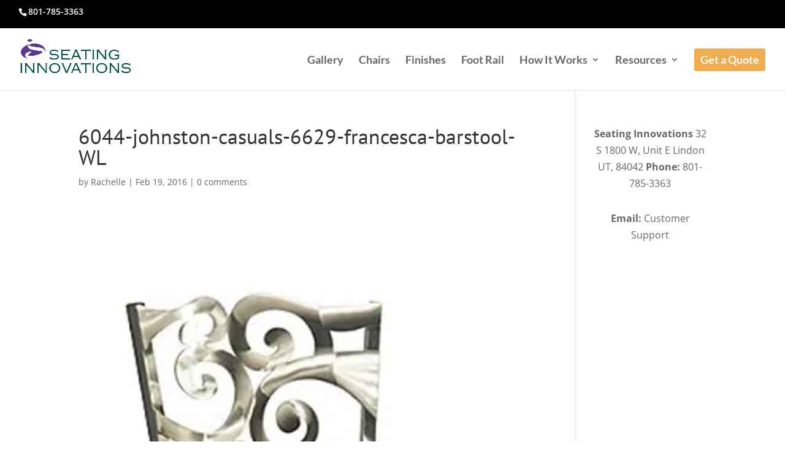

--- FILE ---
content_type: text/html; charset=utf-8
request_url: https://www.google.com/recaptcha/api2/anchor?ar=1&k=6Lfid4AUAAAAACboa3R_2QItCdZcVzK4fq9QGe09&co=aHR0cHM6Ly9zZWF0aW5naW5ub3ZhdGlvbnMuY29tOjQ0Mw..&hl=en&v=N67nZn4AqZkNcbeMu4prBgzg&size=invisible&anchor-ms=20000&execute-ms=30000&cb=ohl5yojs426h
body_size: 49003
content:
<!DOCTYPE HTML><html dir="ltr" lang="en"><head><meta http-equiv="Content-Type" content="text/html; charset=UTF-8">
<meta http-equiv="X-UA-Compatible" content="IE=edge">
<title>reCAPTCHA</title>
<style type="text/css">
/* cyrillic-ext */
@font-face {
  font-family: 'Roboto';
  font-style: normal;
  font-weight: 400;
  font-stretch: 100%;
  src: url(//fonts.gstatic.com/s/roboto/v48/KFO7CnqEu92Fr1ME7kSn66aGLdTylUAMa3GUBHMdazTgWw.woff2) format('woff2');
  unicode-range: U+0460-052F, U+1C80-1C8A, U+20B4, U+2DE0-2DFF, U+A640-A69F, U+FE2E-FE2F;
}
/* cyrillic */
@font-face {
  font-family: 'Roboto';
  font-style: normal;
  font-weight: 400;
  font-stretch: 100%;
  src: url(//fonts.gstatic.com/s/roboto/v48/KFO7CnqEu92Fr1ME7kSn66aGLdTylUAMa3iUBHMdazTgWw.woff2) format('woff2');
  unicode-range: U+0301, U+0400-045F, U+0490-0491, U+04B0-04B1, U+2116;
}
/* greek-ext */
@font-face {
  font-family: 'Roboto';
  font-style: normal;
  font-weight: 400;
  font-stretch: 100%;
  src: url(//fonts.gstatic.com/s/roboto/v48/KFO7CnqEu92Fr1ME7kSn66aGLdTylUAMa3CUBHMdazTgWw.woff2) format('woff2');
  unicode-range: U+1F00-1FFF;
}
/* greek */
@font-face {
  font-family: 'Roboto';
  font-style: normal;
  font-weight: 400;
  font-stretch: 100%;
  src: url(//fonts.gstatic.com/s/roboto/v48/KFO7CnqEu92Fr1ME7kSn66aGLdTylUAMa3-UBHMdazTgWw.woff2) format('woff2');
  unicode-range: U+0370-0377, U+037A-037F, U+0384-038A, U+038C, U+038E-03A1, U+03A3-03FF;
}
/* math */
@font-face {
  font-family: 'Roboto';
  font-style: normal;
  font-weight: 400;
  font-stretch: 100%;
  src: url(//fonts.gstatic.com/s/roboto/v48/KFO7CnqEu92Fr1ME7kSn66aGLdTylUAMawCUBHMdazTgWw.woff2) format('woff2');
  unicode-range: U+0302-0303, U+0305, U+0307-0308, U+0310, U+0312, U+0315, U+031A, U+0326-0327, U+032C, U+032F-0330, U+0332-0333, U+0338, U+033A, U+0346, U+034D, U+0391-03A1, U+03A3-03A9, U+03B1-03C9, U+03D1, U+03D5-03D6, U+03F0-03F1, U+03F4-03F5, U+2016-2017, U+2034-2038, U+203C, U+2040, U+2043, U+2047, U+2050, U+2057, U+205F, U+2070-2071, U+2074-208E, U+2090-209C, U+20D0-20DC, U+20E1, U+20E5-20EF, U+2100-2112, U+2114-2115, U+2117-2121, U+2123-214F, U+2190, U+2192, U+2194-21AE, U+21B0-21E5, U+21F1-21F2, U+21F4-2211, U+2213-2214, U+2216-22FF, U+2308-230B, U+2310, U+2319, U+231C-2321, U+2336-237A, U+237C, U+2395, U+239B-23B7, U+23D0, U+23DC-23E1, U+2474-2475, U+25AF, U+25B3, U+25B7, U+25BD, U+25C1, U+25CA, U+25CC, U+25FB, U+266D-266F, U+27C0-27FF, U+2900-2AFF, U+2B0E-2B11, U+2B30-2B4C, U+2BFE, U+3030, U+FF5B, U+FF5D, U+1D400-1D7FF, U+1EE00-1EEFF;
}
/* symbols */
@font-face {
  font-family: 'Roboto';
  font-style: normal;
  font-weight: 400;
  font-stretch: 100%;
  src: url(//fonts.gstatic.com/s/roboto/v48/KFO7CnqEu92Fr1ME7kSn66aGLdTylUAMaxKUBHMdazTgWw.woff2) format('woff2');
  unicode-range: U+0001-000C, U+000E-001F, U+007F-009F, U+20DD-20E0, U+20E2-20E4, U+2150-218F, U+2190, U+2192, U+2194-2199, U+21AF, U+21E6-21F0, U+21F3, U+2218-2219, U+2299, U+22C4-22C6, U+2300-243F, U+2440-244A, U+2460-24FF, U+25A0-27BF, U+2800-28FF, U+2921-2922, U+2981, U+29BF, U+29EB, U+2B00-2BFF, U+4DC0-4DFF, U+FFF9-FFFB, U+10140-1018E, U+10190-1019C, U+101A0, U+101D0-101FD, U+102E0-102FB, U+10E60-10E7E, U+1D2C0-1D2D3, U+1D2E0-1D37F, U+1F000-1F0FF, U+1F100-1F1AD, U+1F1E6-1F1FF, U+1F30D-1F30F, U+1F315, U+1F31C, U+1F31E, U+1F320-1F32C, U+1F336, U+1F378, U+1F37D, U+1F382, U+1F393-1F39F, U+1F3A7-1F3A8, U+1F3AC-1F3AF, U+1F3C2, U+1F3C4-1F3C6, U+1F3CA-1F3CE, U+1F3D4-1F3E0, U+1F3ED, U+1F3F1-1F3F3, U+1F3F5-1F3F7, U+1F408, U+1F415, U+1F41F, U+1F426, U+1F43F, U+1F441-1F442, U+1F444, U+1F446-1F449, U+1F44C-1F44E, U+1F453, U+1F46A, U+1F47D, U+1F4A3, U+1F4B0, U+1F4B3, U+1F4B9, U+1F4BB, U+1F4BF, U+1F4C8-1F4CB, U+1F4D6, U+1F4DA, U+1F4DF, U+1F4E3-1F4E6, U+1F4EA-1F4ED, U+1F4F7, U+1F4F9-1F4FB, U+1F4FD-1F4FE, U+1F503, U+1F507-1F50B, U+1F50D, U+1F512-1F513, U+1F53E-1F54A, U+1F54F-1F5FA, U+1F610, U+1F650-1F67F, U+1F687, U+1F68D, U+1F691, U+1F694, U+1F698, U+1F6AD, U+1F6B2, U+1F6B9-1F6BA, U+1F6BC, U+1F6C6-1F6CF, U+1F6D3-1F6D7, U+1F6E0-1F6EA, U+1F6F0-1F6F3, U+1F6F7-1F6FC, U+1F700-1F7FF, U+1F800-1F80B, U+1F810-1F847, U+1F850-1F859, U+1F860-1F887, U+1F890-1F8AD, U+1F8B0-1F8BB, U+1F8C0-1F8C1, U+1F900-1F90B, U+1F93B, U+1F946, U+1F984, U+1F996, U+1F9E9, U+1FA00-1FA6F, U+1FA70-1FA7C, U+1FA80-1FA89, U+1FA8F-1FAC6, U+1FACE-1FADC, U+1FADF-1FAE9, U+1FAF0-1FAF8, U+1FB00-1FBFF;
}
/* vietnamese */
@font-face {
  font-family: 'Roboto';
  font-style: normal;
  font-weight: 400;
  font-stretch: 100%;
  src: url(//fonts.gstatic.com/s/roboto/v48/KFO7CnqEu92Fr1ME7kSn66aGLdTylUAMa3OUBHMdazTgWw.woff2) format('woff2');
  unicode-range: U+0102-0103, U+0110-0111, U+0128-0129, U+0168-0169, U+01A0-01A1, U+01AF-01B0, U+0300-0301, U+0303-0304, U+0308-0309, U+0323, U+0329, U+1EA0-1EF9, U+20AB;
}
/* latin-ext */
@font-face {
  font-family: 'Roboto';
  font-style: normal;
  font-weight: 400;
  font-stretch: 100%;
  src: url(//fonts.gstatic.com/s/roboto/v48/KFO7CnqEu92Fr1ME7kSn66aGLdTylUAMa3KUBHMdazTgWw.woff2) format('woff2');
  unicode-range: U+0100-02BA, U+02BD-02C5, U+02C7-02CC, U+02CE-02D7, U+02DD-02FF, U+0304, U+0308, U+0329, U+1D00-1DBF, U+1E00-1E9F, U+1EF2-1EFF, U+2020, U+20A0-20AB, U+20AD-20C0, U+2113, U+2C60-2C7F, U+A720-A7FF;
}
/* latin */
@font-face {
  font-family: 'Roboto';
  font-style: normal;
  font-weight: 400;
  font-stretch: 100%;
  src: url(//fonts.gstatic.com/s/roboto/v48/KFO7CnqEu92Fr1ME7kSn66aGLdTylUAMa3yUBHMdazQ.woff2) format('woff2');
  unicode-range: U+0000-00FF, U+0131, U+0152-0153, U+02BB-02BC, U+02C6, U+02DA, U+02DC, U+0304, U+0308, U+0329, U+2000-206F, U+20AC, U+2122, U+2191, U+2193, U+2212, U+2215, U+FEFF, U+FFFD;
}
/* cyrillic-ext */
@font-face {
  font-family: 'Roboto';
  font-style: normal;
  font-weight: 500;
  font-stretch: 100%;
  src: url(//fonts.gstatic.com/s/roboto/v48/KFO7CnqEu92Fr1ME7kSn66aGLdTylUAMa3GUBHMdazTgWw.woff2) format('woff2');
  unicode-range: U+0460-052F, U+1C80-1C8A, U+20B4, U+2DE0-2DFF, U+A640-A69F, U+FE2E-FE2F;
}
/* cyrillic */
@font-face {
  font-family: 'Roboto';
  font-style: normal;
  font-weight: 500;
  font-stretch: 100%;
  src: url(//fonts.gstatic.com/s/roboto/v48/KFO7CnqEu92Fr1ME7kSn66aGLdTylUAMa3iUBHMdazTgWw.woff2) format('woff2');
  unicode-range: U+0301, U+0400-045F, U+0490-0491, U+04B0-04B1, U+2116;
}
/* greek-ext */
@font-face {
  font-family: 'Roboto';
  font-style: normal;
  font-weight: 500;
  font-stretch: 100%;
  src: url(//fonts.gstatic.com/s/roboto/v48/KFO7CnqEu92Fr1ME7kSn66aGLdTylUAMa3CUBHMdazTgWw.woff2) format('woff2');
  unicode-range: U+1F00-1FFF;
}
/* greek */
@font-face {
  font-family: 'Roboto';
  font-style: normal;
  font-weight: 500;
  font-stretch: 100%;
  src: url(//fonts.gstatic.com/s/roboto/v48/KFO7CnqEu92Fr1ME7kSn66aGLdTylUAMa3-UBHMdazTgWw.woff2) format('woff2');
  unicode-range: U+0370-0377, U+037A-037F, U+0384-038A, U+038C, U+038E-03A1, U+03A3-03FF;
}
/* math */
@font-face {
  font-family: 'Roboto';
  font-style: normal;
  font-weight: 500;
  font-stretch: 100%;
  src: url(//fonts.gstatic.com/s/roboto/v48/KFO7CnqEu92Fr1ME7kSn66aGLdTylUAMawCUBHMdazTgWw.woff2) format('woff2');
  unicode-range: U+0302-0303, U+0305, U+0307-0308, U+0310, U+0312, U+0315, U+031A, U+0326-0327, U+032C, U+032F-0330, U+0332-0333, U+0338, U+033A, U+0346, U+034D, U+0391-03A1, U+03A3-03A9, U+03B1-03C9, U+03D1, U+03D5-03D6, U+03F0-03F1, U+03F4-03F5, U+2016-2017, U+2034-2038, U+203C, U+2040, U+2043, U+2047, U+2050, U+2057, U+205F, U+2070-2071, U+2074-208E, U+2090-209C, U+20D0-20DC, U+20E1, U+20E5-20EF, U+2100-2112, U+2114-2115, U+2117-2121, U+2123-214F, U+2190, U+2192, U+2194-21AE, U+21B0-21E5, U+21F1-21F2, U+21F4-2211, U+2213-2214, U+2216-22FF, U+2308-230B, U+2310, U+2319, U+231C-2321, U+2336-237A, U+237C, U+2395, U+239B-23B7, U+23D0, U+23DC-23E1, U+2474-2475, U+25AF, U+25B3, U+25B7, U+25BD, U+25C1, U+25CA, U+25CC, U+25FB, U+266D-266F, U+27C0-27FF, U+2900-2AFF, U+2B0E-2B11, U+2B30-2B4C, U+2BFE, U+3030, U+FF5B, U+FF5D, U+1D400-1D7FF, U+1EE00-1EEFF;
}
/* symbols */
@font-face {
  font-family: 'Roboto';
  font-style: normal;
  font-weight: 500;
  font-stretch: 100%;
  src: url(//fonts.gstatic.com/s/roboto/v48/KFO7CnqEu92Fr1ME7kSn66aGLdTylUAMaxKUBHMdazTgWw.woff2) format('woff2');
  unicode-range: U+0001-000C, U+000E-001F, U+007F-009F, U+20DD-20E0, U+20E2-20E4, U+2150-218F, U+2190, U+2192, U+2194-2199, U+21AF, U+21E6-21F0, U+21F3, U+2218-2219, U+2299, U+22C4-22C6, U+2300-243F, U+2440-244A, U+2460-24FF, U+25A0-27BF, U+2800-28FF, U+2921-2922, U+2981, U+29BF, U+29EB, U+2B00-2BFF, U+4DC0-4DFF, U+FFF9-FFFB, U+10140-1018E, U+10190-1019C, U+101A0, U+101D0-101FD, U+102E0-102FB, U+10E60-10E7E, U+1D2C0-1D2D3, U+1D2E0-1D37F, U+1F000-1F0FF, U+1F100-1F1AD, U+1F1E6-1F1FF, U+1F30D-1F30F, U+1F315, U+1F31C, U+1F31E, U+1F320-1F32C, U+1F336, U+1F378, U+1F37D, U+1F382, U+1F393-1F39F, U+1F3A7-1F3A8, U+1F3AC-1F3AF, U+1F3C2, U+1F3C4-1F3C6, U+1F3CA-1F3CE, U+1F3D4-1F3E0, U+1F3ED, U+1F3F1-1F3F3, U+1F3F5-1F3F7, U+1F408, U+1F415, U+1F41F, U+1F426, U+1F43F, U+1F441-1F442, U+1F444, U+1F446-1F449, U+1F44C-1F44E, U+1F453, U+1F46A, U+1F47D, U+1F4A3, U+1F4B0, U+1F4B3, U+1F4B9, U+1F4BB, U+1F4BF, U+1F4C8-1F4CB, U+1F4D6, U+1F4DA, U+1F4DF, U+1F4E3-1F4E6, U+1F4EA-1F4ED, U+1F4F7, U+1F4F9-1F4FB, U+1F4FD-1F4FE, U+1F503, U+1F507-1F50B, U+1F50D, U+1F512-1F513, U+1F53E-1F54A, U+1F54F-1F5FA, U+1F610, U+1F650-1F67F, U+1F687, U+1F68D, U+1F691, U+1F694, U+1F698, U+1F6AD, U+1F6B2, U+1F6B9-1F6BA, U+1F6BC, U+1F6C6-1F6CF, U+1F6D3-1F6D7, U+1F6E0-1F6EA, U+1F6F0-1F6F3, U+1F6F7-1F6FC, U+1F700-1F7FF, U+1F800-1F80B, U+1F810-1F847, U+1F850-1F859, U+1F860-1F887, U+1F890-1F8AD, U+1F8B0-1F8BB, U+1F8C0-1F8C1, U+1F900-1F90B, U+1F93B, U+1F946, U+1F984, U+1F996, U+1F9E9, U+1FA00-1FA6F, U+1FA70-1FA7C, U+1FA80-1FA89, U+1FA8F-1FAC6, U+1FACE-1FADC, U+1FADF-1FAE9, U+1FAF0-1FAF8, U+1FB00-1FBFF;
}
/* vietnamese */
@font-face {
  font-family: 'Roboto';
  font-style: normal;
  font-weight: 500;
  font-stretch: 100%;
  src: url(//fonts.gstatic.com/s/roboto/v48/KFO7CnqEu92Fr1ME7kSn66aGLdTylUAMa3OUBHMdazTgWw.woff2) format('woff2');
  unicode-range: U+0102-0103, U+0110-0111, U+0128-0129, U+0168-0169, U+01A0-01A1, U+01AF-01B0, U+0300-0301, U+0303-0304, U+0308-0309, U+0323, U+0329, U+1EA0-1EF9, U+20AB;
}
/* latin-ext */
@font-face {
  font-family: 'Roboto';
  font-style: normal;
  font-weight: 500;
  font-stretch: 100%;
  src: url(//fonts.gstatic.com/s/roboto/v48/KFO7CnqEu92Fr1ME7kSn66aGLdTylUAMa3KUBHMdazTgWw.woff2) format('woff2');
  unicode-range: U+0100-02BA, U+02BD-02C5, U+02C7-02CC, U+02CE-02D7, U+02DD-02FF, U+0304, U+0308, U+0329, U+1D00-1DBF, U+1E00-1E9F, U+1EF2-1EFF, U+2020, U+20A0-20AB, U+20AD-20C0, U+2113, U+2C60-2C7F, U+A720-A7FF;
}
/* latin */
@font-face {
  font-family: 'Roboto';
  font-style: normal;
  font-weight: 500;
  font-stretch: 100%;
  src: url(//fonts.gstatic.com/s/roboto/v48/KFO7CnqEu92Fr1ME7kSn66aGLdTylUAMa3yUBHMdazQ.woff2) format('woff2');
  unicode-range: U+0000-00FF, U+0131, U+0152-0153, U+02BB-02BC, U+02C6, U+02DA, U+02DC, U+0304, U+0308, U+0329, U+2000-206F, U+20AC, U+2122, U+2191, U+2193, U+2212, U+2215, U+FEFF, U+FFFD;
}
/* cyrillic-ext */
@font-face {
  font-family: 'Roboto';
  font-style: normal;
  font-weight: 900;
  font-stretch: 100%;
  src: url(//fonts.gstatic.com/s/roboto/v48/KFO7CnqEu92Fr1ME7kSn66aGLdTylUAMa3GUBHMdazTgWw.woff2) format('woff2');
  unicode-range: U+0460-052F, U+1C80-1C8A, U+20B4, U+2DE0-2DFF, U+A640-A69F, U+FE2E-FE2F;
}
/* cyrillic */
@font-face {
  font-family: 'Roboto';
  font-style: normal;
  font-weight: 900;
  font-stretch: 100%;
  src: url(//fonts.gstatic.com/s/roboto/v48/KFO7CnqEu92Fr1ME7kSn66aGLdTylUAMa3iUBHMdazTgWw.woff2) format('woff2');
  unicode-range: U+0301, U+0400-045F, U+0490-0491, U+04B0-04B1, U+2116;
}
/* greek-ext */
@font-face {
  font-family: 'Roboto';
  font-style: normal;
  font-weight: 900;
  font-stretch: 100%;
  src: url(//fonts.gstatic.com/s/roboto/v48/KFO7CnqEu92Fr1ME7kSn66aGLdTylUAMa3CUBHMdazTgWw.woff2) format('woff2');
  unicode-range: U+1F00-1FFF;
}
/* greek */
@font-face {
  font-family: 'Roboto';
  font-style: normal;
  font-weight: 900;
  font-stretch: 100%;
  src: url(//fonts.gstatic.com/s/roboto/v48/KFO7CnqEu92Fr1ME7kSn66aGLdTylUAMa3-UBHMdazTgWw.woff2) format('woff2');
  unicode-range: U+0370-0377, U+037A-037F, U+0384-038A, U+038C, U+038E-03A1, U+03A3-03FF;
}
/* math */
@font-face {
  font-family: 'Roboto';
  font-style: normal;
  font-weight: 900;
  font-stretch: 100%;
  src: url(//fonts.gstatic.com/s/roboto/v48/KFO7CnqEu92Fr1ME7kSn66aGLdTylUAMawCUBHMdazTgWw.woff2) format('woff2');
  unicode-range: U+0302-0303, U+0305, U+0307-0308, U+0310, U+0312, U+0315, U+031A, U+0326-0327, U+032C, U+032F-0330, U+0332-0333, U+0338, U+033A, U+0346, U+034D, U+0391-03A1, U+03A3-03A9, U+03B1-03C9, U+03D1, U+03D5-03D6, U+03F0-03F1, U+03F4-03F5, U+2016-2017, U+2034-2038, U+203C, U+2040, U+2043, U+2047, U+2050, U+2057, U+205F, U+2070-2071, U+2074-208E, U+2090-209C, U+20D0-20DC, U+20E1, U+20E5-20EF, U+2100-2112, U+2114-2115, U+2117-2121, U+2123-214F, U+2190, U+2192, U+2194-21AE, U+21B0-21E5, U+21F1-21F2, U+21F4-2211, U+2213-2214, U+2216-22FF, U+2308-230B, U+2310, U+2319, U+231C-2321, U+2336-237A, U+237C, U+2395, U+239B-23B7, U+23D0, U+23DC-23E1, U+2474-2475, U+25AF, U+25B3, U+25B7, U+25BD, U+25C1, U+25CA, U+25CC, U+25FB, U+266D-266F, U+27C0-27FF, U+2900-2AFF, U+2B0E-2B11, U+2B30-2B4C, U+2BFE, U+3030, U+FF5B, U+FF5D, U+1D400-1D7FF, U+1EE00-1EEFF;
}
/* symbols */
@font-face {
  font-family: 'Roboto';
  font-style: normal;
  font-weight: 900;
  font-stretch: 100%;
  src: url(//fonts.gstatic.com/s/roboto/v48/KFO7CnqEu92Fr1ME7kSn66aGLdTylUAMaxKUBHMdazTgWw.woff2) format('woff2');
  unicode-range: U+0001-000C, U+000E-001F, U+007F-009F, U+20DD-20E0, U+20E2-20E4, U+2150-218F, U+2190, U+2192, U+2194-2199, U+21AF, U+21E6-21F0, U+21F3, U+2218-2219, U+2299, U+22C4-22C6, U+2300-243F, U+2440-244A, U+2460-24FF, U+25A0-27BF, U+2800-28FF, U+2921-2922, U+2981, U+29BF, U+29EB, U+2B00-2BFF, U+4DC0-4DFF, U+FFF9-FFFB, U+10140-1018E, U+10190-1019C, U+101A0, U+101D0-101FD, U+102E0-102FB, U+10E60-10E7E, U+1D2C0-1D2D3, U+1D2E0-1D37F, U+1F000-1F0FF, U+1F100-1F1AD, U+1F1E6-1F1FF, U+1F30D-1F30F, U+1F315, U+1F31C, U+1F31E, U+1F320-1F32C, U+1F336, U+1F378, U+1F37D, U+1F382, U+1F393-1F39F, U+1F3A7-1F3A8, U+1F3AC-1F3AF, U+1F3C2, U+1F3C4-1F3C6, U+1F3CA-1F3CE, U+1F3D4-1F3E0, U+1F3ED, U+1F3F1-1F3F3, U+1F3F5-1F3F7, U+1F408, U+1F415, U+1F41F, U+1F426, U+1F43F, U+1F441-1F442, U+1F444, U+1F446-1F449, U+1F44C-1F44E, U+1F453, U+1F46A, U+1F47D, U+1F4A3, U+1F4B0, U+1F4B3, U+1F4B9, U+1F4BB, U+1F4BF, U+1F4C8-1F4CB, U+1F4D6, U+1F4DA, U+1F4DF, U+1F4E3-1F4E6, U+1F4EA-1F4ED, U+1F4F7, U+1F4F9-1F4FB, U+1F4FD-1F4FE, U+1F503, U+1F507-1F50B, U+1F50D, U+1F512-1F513, U+1F53E-1F54A, U+1F54F-1F5FA, U+1F610, U+1F650-1F67F, U+1F687, U+1F68D, U+1F691, U+1F694, U+1F698, U+1F6AD, U+1F6B2, U+1F6B9-1F6BA, U+1F6BC, U+1F6C6-1F6CF, U+1F6D3-1F6D7, U+1F6E0-1F6EA, U+1F6F0-1F6F3, U+1F6F7-1F6FC, U+1F700-1F7FF, U+1F800-1F80B, U+1F810-1F847, U+1F850-1F859, U+1F860-1F887, U+1F890-1F8AD, U+1F8B0-1F8BB, U+1F8C0-1F8C1, U+1F900-1F90B, U+1F93B, U+1F946, U+1F984, U+1F996, U+1F9E9, U+1FA00-1FA6F, U+1FA70-1FA7C, U+1FA80-1FA89, U+1FA8F-1FAC6, U+1FACE-1FADC, U+1FADF-1FAE9, U+1FAF0-1FAF8, U+1FB00-1FBFF;
}
/* vietnamese */
@font-face {
  font-family: 'Roboto';
  font-style: normal;
  font-weight: 900;
  font-stretch: 100%;
  src: url(//fonts.gstatic.com/s/roboto/v48/KFO7CnqEu92Fr1ME7kSn66aGLdTylUAMa3OUBHMdazTgWw.woff2) format('woff2');
  unicode-range: U+0102-0103, U+0110-0111, U+0128-0129, U+0168-0169, U+01A0-01A1, U+01AF-01B0, U+0300-0301, U+0303-0304, U+0308-0309, U+0323, U+0329, U+1EA0-1EF9, U+20AB;
}
/* latin-ext */
@font-face {
  font-family: 'Roboto';
  font-style: normal;
  font-weight: 900;
  font-stretch: 100%;
  src: url(//fonts.gstatic.com/s/roboto/v48/KFO7CnqEu92Fr1ME7kSn66aGLdTylUAMa3KUBHMdazTgWw.woff2) format('woff2');
  unicode-range: U+0100-02BA, U+02BD-02C5, U+02C7-02CC, U+02CE-02D7, U+02DD-02FF, U+0304, U+0308, U+0329, U+1D00-1DBF, U+1E00-1E9F, U+1EF2-1EFF, U+2020, U+20A0-20AB, U+20AD-20C0, U+2113, U+2C60-2C7F, U+A720-A7FF;
}
/* latin */
@font-face {
  font-family: 'Roboto';
  font-style: normal;
  font-weight: 900;
  font-stretch: 100%;
  src: url(//fonts.gstatic.com/s/roboto/v48/KFO7CnqEu92Fr1ME7kSn66aGLdTylUAMa3yUBHMdazQ.woff2) format('woff2');
  unicode-range: U+0000-00FF, U+0131, U+0152-0153, U+02BB-02BC, U+02C6, U+02DA, U+02DC, U+0304, U+0308, U+0329, U+2000-206F, U+20AC, U+2122, U+2191, U+2193, U+2212, U+2215, U+FEFF, U+FFFD;
}

</style>
<link rel="stylesheet" type="text/css" href="https://www.gstatic.com/recaptcha/releases/N67nZn4AqZkNcbeMu4prBgzg/styles__ltr.css">
<script nonce="lX5AfyMir6BNSijfJgYd_g" type="text/javascript">window['__recaptcha_api'] = 'https://www.google.com/recaptcha/api2/';</script>
<script type="text/javascript" src="https://www.gstatic.com/recaptcha/releases/N67nZn4AqZkNcbeMu4prBgzg/recaptcha__en.js" nonce="lX5AfyMir6BNSijfJgYd_g">
      
    </script></head>
<body><div id="rc-anchor-alert" class="rc-anchor-alert"></div>
<input type="hidden" id="recaptcha-token" value="[base64]">
<script type="text/javascript" nonce="lX5AfyMir6BNSijfJgYd_g">
      recaptcha.anchor.Main.init("[\x22ainput\x22,[\x22bgdata\x22,\x22\x22,\[base64]/[base64]/[base64]/ZyhXLGgpOnEoW04sMjEsbF0sVywwKSxoKSxmYWxzZSxmYWxzZSl9Y2F0Y2goayl7RygzNTgsVyk/[base64]/[base64]/[base64]/[base64]/[base64]/[base64]/[base64]/bmV3IEJbT10oRFswXSk6dz09Mj9uZXcgQltPXShEWzBdLERbMV0pOnc9PTM/bmV3IEJbT10oRFswXSxEWzFdLERbMl0pOnc9PTQ/[base64]/[base64]/[base64]/[base64]/[base64]\\u003d\x22,\[base64]\\u003d\x22,\x22GcOhw7zDhMOMYgLDrcO7woDCkcOcbMKUwpDDqMOzw71pwpwBJwsUw4l8VlUDdj/DjkPDksOoE8KXbMOGw5skLsO5GsKfw4QWwq3CtcKow6nDoTfDucO4WMKbSC9GajXDocOEEcOww73DmcKDwphow77DhwAkCGvCmzYSSEoQNlwfw643L8OrwolmNxLCkB3Dq8O5wo1dwrBWJsKHPV/DswcSWsKucCFIw4rCp8OuU8KKV1tKw6t8K3HCl8ODRRLDhzpvwpjCuMKPw6c0w4PDjMKgaMOnYFLDp3XCnMOuw7XCrWoRwoLDiMOBwoPDtigowpN+w6cle8KUIcKgwrrDvndFw7YJwqnDpRMRwpjDncKCczDDr8OZC8OfCzsEP1vCoRF6wrLDhcOySsOZwp/CmMOMBic8w4NNwps8bsO1BMKEADoiJcOBXkcgw4EDBMOkw5zCnXIsSMKAV8OZNsKUw5c0wpg2woDDlsOtw5bCmisRSkvCi8Kpw4sQw7swFh/DggPDocObIBjDq8KqwqvCvsK2w7vDvw4De1MDw4VSwpjDiMKtwrYhCMOOwrHDkB97wo/[base64]/[base64]/CoV4yaz98DxfDmsOQw6jDh8Kiw5BKbMOzVXF9wqjDphFww7zDv8K7GSPDusKqwoI8CkPCpT5Vw6gmwr3CiEo+f8O3fkxaw44cBMKiwpUYwo15ccOAf8OPw4RnAzPDpEPCucKGA8KYGMKGMsKFw5vCt8KSwoAww77Ds14Hw5HDnAvCuVBNw7EfFcK/Hi/[base64]/DvMKWwrPCkS0wwrjCusO6DQMtwrXChhBkQnJdw7PCvW5INUbCmRrCrFvCmcK9wqfDrlHDg1bDvMK/FHF+wrXDh8KhwonCjcOzVMK0wqEbYQvDvGYXwqjDoXUeC8KvccKQfjjCkcODC8OGVMKjwq5mw6jCrkHCpsKXecKWW8OJwpo+BsOsw6Z2wpnDgcOeak4IS8KLw4lPdcKPUEbDg8OTwrhJU8KCw5vCgQbCsxg/wo0cwp9PQ8KuSsKmECfDonpDWcKswo3DocKYw53DrcOUwoDDtx3CmlDCtsKOwoPCt8K5w53CtATDvsKdM8KvZmDDp8OpwovDusKaw7LCnsOLwoU/W8KkwoFRdSQDwoYBw7sLIcK1wojDnUDCjsKRw6DDlcOtIWl+wrtMwpTCmsKVwo8LCcKgH1bDhcOowr/CtMOfwqnClSPDqz/[base64]/CvCLCgsKYKMOpL8OxcHfCk8K6TcOrdlzCswDCgsKYB8KMwqLDgz4KST4Uwr7DkMOgw6rDtsOVw4TCucKZYANSw5zDoHLDp8K2wrIzaVHCp8OFbAd4wqzDnsKXwpssw7/CsG4Yw6kUw7RhYVDCl1tGw6zCh8OBI8KuwpNJGAo1H0PDmcK1KHvClMKsNnZVwpLCvV5jw6/[base64]/DosODwpdWwrTCusK5dsKIwq1VdMOXw5XCkhMcAMKKwpkAw54pwqLDkMO/wopxE8KMcMK2wq3Dhg3CrEXDrX1wQy0KCVLCscK2JsOYLkhrZW/[base64]/w4rDu8O3woQ5e0fDkMKvwpfClWoTwqPDrMOFennDnsO5UBjCmcOZCDjCmxM/wonCrxzDq0B6w4E4QsKLK295wrrDgMKtwpDDrcKYw43Dlm5AE8KAw5/Cq8K3JE9ww4TDij1Ww6XDnBZ+wobDgMKHV37DiTLCkcOMHxp6w5jCgMO+w4sRwrzCtMOvwoxNw5rCkcKHL31DNCoJdcKYw7TDrEcpw7QTPXHDlsOxacOXOMKkVCVZw4TDnCN1w6/[base64]/[base64]/CpsO7QMO2XMK5NcKHwpHDn8KWwqHDom3CuRp4GU1gCWLDmsONHMOYKMKDecK4wqcgCFpwbEjCvgfCq3RSwq/DmWdDX8KPwrrDucKJwp1hw6hqwrXDtMORwpjCi8OMF8K9w6/Di8OywpoHanLCusO0w7HDpcO6JWDDkcO/wq3DmcKoCRHDoxIOwoJ9H8O/[base64]/ChsOtERJSw6vCq1nCjQVcFxHCsmpiORPDvk7ChT4PMWPCi8K8w7HCnxHCrkoAHsOaw540FMKHwqwsw4LCvMOdNQF/[base64]/DmsOcwp7Dg8O6w6sFwpHCuMO6w4rDknXDicKYw7HDtDvCgcKowrDDmMOeBl/[base64]/QMKtF8KAwqFIw5tmZj3Co21ZwoHCm8KwFGA9w54ZwrQsZMKUw7PCiFnDjsOCPcOGw5/CtDFYBTXDoMK5wrzCh2/DtWdlw5xLIzLCsMOdwqxhY8OeAMOkGGNRwpDDkHQ7wr9HOF3CiMKfB2lIw6h6w4fCosOSw6kvwr7CscO6dcO6w58sRC5JOhF/[base64]/w5ITCi4XwpR9TAViw6TDg8OVK8K3w6PCv8KMwpw1FMK1VBRzw7sJD8Kyw4kawpJkU8K0w7Jbw7ILwqbCmsOjIyXDozLCl8O6w4jCjltKL8Oww53CryA4BlbDvno2w60/CMO5wrliR33DqcK8UzQaw7BiQcO/w73Dp8KzXMKcZMKyw43DlcKAVi1gw61DQcKedcO9wrHDlHXCscO1w5nCrRAjccOHICPCrhlIw5xgdH15w6zCvnJpw6LCusOaw6A5UMKgwo/[base64]/CjMKdw4xowrXCuizDhAQTwqgZwoVmJ8OaJcKcw7gjw7tpwr3CvQ7DuEVIwrjDsQHCvA/[base64]/DvDXDnsKvwqnCnCDDvMObw57DmsOuY3JTOGhWEE8BdMO3w5/DmMO3w5AxLEYgCcKJwoQGVF3DvHF8ZWDDkHtVF3wzwonDrcKOMD1qw4pAw4BhwprDt1rDi8OBS2LDmcOKw6hkwpQxw6I/w4nCvidpGcKtR8KuwrdAw5URCcO1EihuAWbCmjLDjMO6wr7DjVFww7zCkXfDvcK0CUHCicOVJsObw6kFJW/CtH1LYmrDqcKRQ8OuwoU7wrtXNg9Uwo7CpsK7JsKGwoJEwqfCgcKWfcOmXnIUwoAiP8KHwo/ChhTCicOtYcOTSCDDuXl4dMOLwoEiw7bDmcOYd21CKyROwpp7w7ACC8KxwoU7wqfDkk1zw53Cl11KwovChUt4ZsO/wrzDu8K0w6bDtg59A2zCpcOBVxBfVsOkfzTCryjCp8OAKifCnRASemnDvQvDicOowr7Cg8KeKFLCnXsRw5HDo3gowqzClcO4wqo8wpzCozcSZ0nCs8O4w6soG8ONwpbCnU/[base64]/Dt3k8w77Cvm0qw5zDpRDDlMO5wpFOw4/DksOOw5Eewp4OwqNKw6gwCcKRCcObPGLDvMK/EH0OYMO9w5csw67DuD/[base64]/DWNUeMO8dRsbfsK4wr5tUcOAJsOdLcKYdzLDgWFBa8KUw6wawqbDlcK6wovDkMKOQTk5wqlEOcOKwrvDtMKiPMKEAMOVw6Nkw5h4wozDtEHCg8OsE2MoS1TDv0PCsF4lLVBWXT3DpknDuk7DscO9Xi4vYMKAwo/DjwzDmAPDjMKRwrDCs8Oowrllw7dOIVrDuwPCoR/DmSbDihzCicOxDsK9ccK/w4/DsXsUVWLCgMOqwrotw4BLJ2TCqkMBWw5sw49nKSBFw5MTw4LDpcO/wrJxYMKmwo5FB2JQY1rDtMOcNcOPX8O7AhlywrJ6GsKWXEkTwrxSw6IPw6rDvcO8wqAiYivCtMKKw4bDuQJZOX93Q8KtAEvDkMKDwqldUcKUVWoMCMOZAsOOwo8RB3sRdMKNR1XDtgTCrsK8w6/Cr8OKa8Olwrcuw7fDg8KUGAHCs8KDXMOccz9/fMO5ME/[base64]/[base64]/CjcOvWcOUw6bCo8KZZVkOwpAKwrDDk0sTw6/[base64]/DkMKmO8KIbcKCAcOWfsKAf07DgAYEw6RQRwHCocOZC0waG8KdVynCi8Opa8OVwpXDhcKkR1DDpsKiATXCmMKiw6/[base64]/Ds8OIw5zCvABCG8KJw58LVlXDjsKRwroKbCYJw63DjMKzNsOhwph4chrDqsKPwqc7wrcQSsKuw47CvcO/wr7DpcK5WX3DpGFNGlXCmWt5YQ83U8Ojw5Ajb8KOSMKWSMOVw54FSMKGwpMJN8KCLcKkf1Z8w6zCosK7dMO3bWIZH8OqOsOuw5nCg2Qhbgoxw5R4wrPCp8KAw6UfD8O8NsORw44Nw77Cl8KPwpFUXMKKI8ONLS/CqcK3w65Hw6tfOjsgTsKAw70yw7IJw4Q+TcKDw4ozwp17bMOuJcOUwrw8wpzClSjClMKZw53Ct8O3Vh5ibsORSx/[base64]/[base64]/[base64]/CvxgmSsKPw4PDohhtJMOIUXV5McOdbRRTw4fCscKkDQLDhMOZwpfDkQ8TwpfDscOuw6smw7jDksO1AMO7Fg5LwonChgnDhngKwofCjTNYwpDDocK4blQEHMK2Pwljd2vDqMKLecKGwq/DosO7c3UTwo9kDMKoWsONLsOlA8OgC8Orw7/[base64]/YRVRw4IJw7IRPsKIJ8OtAsKyKcKYRsKfwowPJ3XCrsO3w5sQPMKYwqs2wo7CizvCh8KNwpHCmMKrw5PDncOCw7YMw4hZdcOtwrlWdxPDr8OGJcKLw70TwrnCtgTCs8Klw47DiynCiMKKdFMWwprDhw0QAg9XS0x5KzxJw7DDgltyWMK9QMKrOwMYZcKpw6/DiVMXU23CjzRPQn1zOn3DvlvDswjChh3CgsK6BcOpYsK0CMKjJsOySGQvMhxbJsK7Gl4Xw7XCl8OtX8KFwqBTw645w4fDgMOGwoIvwrLDhWfCksOQIsK5woQiEwwNYzjCuDUZJhHDhiTClmkYwp0Aw4LCrDwtT8KLI8OgXMK/w53DtVV5SXzCjMOtw4duw7gpwp/ChsKfwpUVC1YzH8Kse8KNwqZTw6JBwokka8KuwrlgwqlQwqErwrzDvMOBC8OrRRFGw4XCq8OIM8OsPTbCi8OHw6XCqMKUw6EoRsK3wpbCpyzDssKGw4rDhsOQfsORwr/CnMOlHMKnwpvCocO9NsOiwoduDcKGwr/[base64]/DkwXDhcKTVFTCmkTCtAI5fsOSQmcLR07DncOBw6o8wpYbB8OZw6bCnmrDpMObw5kuwr3Cgn/DhRYbTivClXc2esKtKcKaIcOINsOAJ8OcbErDmMKmJcKyw7XCj8KPecKTwqBqBFjClUrDpRDCusO/w7NzDEHChwvChnxowr4Gw64Gw5MCdXtswp8LGcOtw4l1wqh6MV/CscOywqzDtsKmwr9BYwbDhE8uE8OTGcOVw51Qw6nCjMKfaMKCw5DDo3rCog7DplTDp2rCtcKxIkHDryx3IFbCkMOGworDncKBw7zCrcO7w5nCgztbe39/wo/[base64]/CvcKewrtqCWY3wq1iw4Ycw5PCvsO3w73DpcKPZMO5DXUSw6kOwqFMwro4w5nDusO2VTrCjcKLXkfCjgvDoxjDl8OEwr3CpcOhcMKiU8KHw7g8McOGB8Kyw40xWFXDtnjDvcOAw4vDrHQ3FcKNwpc7Y3kjQR4Jw5fClk7CuEAJNUbDh3LCh8KIw6HDmsOJw7rCn01wwp/[base64]/CvcOZw7Rmw5RCwobCt8OvD8Ovw6VtQSzDr8KoIMOyw5Eww74fw4LDtMOGw5pIwr7DmsOAw7p/[base64]/wqnCiAMlw7JbwrBJw5gbWhjCs8K9wokswr9lNxoNw5ceFcKUw6fDvS9wAcOhb8OLKMKUw6nDu8ONJ8KFccKew6LCtn7Dq1PCv2LCtMKAwq7DtMKLPH7CrX9eacOvwpPCrFMGcDtySndqXsKnwoxbc0MOJlI/w5kaw45Qw6l3L8Oxw4E5HcKVwpYtwqHCncOYACwnBTDCnntvw5XCusKvCUQfw7lFJsOlwpfChl/Dt2Yhw4ktT8O/JsK7fSTDrw7CicO9wqjDl8OGZxM7RCx/w40Fw6ciw6vDocO7Ck/[base64]/[base64]/DlcO0wpTDu8OFB8OeTsO5wp/Dn8KdQsOmN8KCwobCnzbDql/DsHxZKXTDr8OHwrnCjS/DtMOdw5EBwrDDihElw5rDkFEmdcKBfXDDlU/DjQvDuBPCucKEw48CbcKlOsOmPsKNH8OdwovCqsK3w51Kw4pVw75nTE3Dn2nDlsKlSMOww6c6w5TDiVHDh8OGLWMRGsOPccKQInfCiMOnFz8dEsOXwoJ2OFXDm0tnwroGU8KeBXYnw63Dun3DqMOLwr9GEcO/[base64]/[base64]/CocOtw69wP3XDp25Cw5h+ZEDDnSjDvcObUV9uCMKsN8KBwrLDgUpnw77CsjjDvSTDpMKFwpoLW3vDrcKyTTd9wowfwoI+w6/CvcKvTyJCwr/CocKuw5IWTjjDusO7w57ChkJnwpbDicKKDUczVcOnS8OnwpjDsm7DkcOwwrLDsMO/PcO8XsK9M8OKw4bCmVDDpHZqwqjCrUUVMDB1wqY9aHAXwovCjFLDksK5A8ONbcOZc8ODwq3CssKhZ8OSwpfCp8OcRMOkw7DDhMKOFTnDiS3DnnjDjTF7dw8/wovDozTDpMOww6HCs8Obwo9iM8KVw6tnFRR6wrZww4JbwrvDgQc9wobCiTcqH8OkwqDCp8KZa0vCgcO8IMOMCcKiLzQ1YnbCtcK5VMKMwrQHw6vCjAUrwpw0w7XCv8K5VCdmTCggwp/[base64]/DhEsTRcKRchrCtcOSwrHCpsOXC8Ouw6lcd8KzfsKrV3E2DSbDlCpuw6UwwrLCksOaKcO1KcORQ153eT7CmRwYwo7ChWLDsTtpAkITw756RMKbw6VHWCDCrcOtZMKiY8OsM8KqZlobUVzDhhfDl8OGesO5WMOew7PDoAjDl8KiHXY4EhXCh8KnYVUVKG5DIMKCw5/CjjTDrQHCmkx2wod6w6fDkwPClxVIf8Ovw4XCqkTDuMKBLB/[base64]/H8KHw5PDtcOHwr7DocK/wrENUcOMwpLDoMKwRMKcwp8kasKRwrvCo8OeWsOIMg/ChkDDrcONw5cdX20xI8Kzw4/CusKDw61+w7pUw4pwwphiwqM4w4BZIMKWE0N7wonCicOZwpbCisKAZDkRw4jCncO1w5lHCT3CtcODwqYcAMKDdEN4ccKbOAhow585HcO+AjBwR8KEwr14bsK4YzHCgnsiw49WwrPDscOTw7DCr3vCqcKVFMKzwpPDiMK1PAnDtMK/wqDCtR3Cr2Uxw7vDpCMlw7dmbzfCjcKzwr3DrGvCk03CvsK2woVmw4s2w4Aiwos4woTDsTQ8LsOhTMOjwrrCnntyw6MgwpgkKsO8wq/CkS/CqcK8GsO6dsKxwprDk0/DpTFBw5bCtMO1w5wnwoVEw7nCscOfdF3DsmFZN3LCmA3CmTbClTttCjzCrsODMRolw5fCnkfDmcKMWMK9LDRGJsOFVMOLw47CsGjCjcKFFsO0w7vCh8Kkwo5fBlLDs8Kyw6dgwprDosOnLcOYLsKYwr/CiMKuwos8OcKyecKzDsOfw7khw7dEaH5jczfCgcKCCWHDqsKvwo9jw7PCmcOBFl/Cu09Vwo/DsiA3M1YxEcKrYsKCTGNYw4HDo3tMwqrCgy5WecKAXQ7DgMOIwqMKwqVTwr0Fw6zCuMKHwo/[base64]/CuTPDmAVkIsKcOMKSwqHCsmbChQJgcADDqCw5wqVrw5t9w4DCgkXDtsOmFxzDuMOSwqlGOMKTworDuGbCvMK6wqQMw6x8X8K/Y8OyDsKkQ8KVKMO/bWLCmVvCsMOew6DDowLCnTc5w55TNVzCscKWw7HDu8O1Z0vDmgfDmcKmw73DoExpXsOtwphaw5vCjxzDlsOWw7sqwrxsUH/DiE4qSWXCmcOaFsOXMsK0wp/DkC02f8OgwqsTw4bCmC0hZMOBw600wq/[base64]/Cgj0mUMOlWcK/wqXCmURbwrgaw7fCsMKSwp3CmxkfwqV/w499w4XCpSB4wokoFyJLwq8YL8KUw5bCtEFOw4ASeMODwpfCt8OuwoPCmW19SFsCFgPCssKEfDzCqBBkfsOMPsOEwotvw7/DlcOrWxtFW8KmU8O8QMOzw68ywrTDtMOKFcKbC8OWw7lCXx5qw7cqwpd6fmgtIgzCrsKkdRPDpMK4wq3DriXDgsKYw5bDrwsZfSQFw7PDrcOhM28yw69lEX85DkLCjSkYwo3DscOyDl4RfUE3w77CvT7Cjj/CncK+w5bDrVxJw5t0w4QQLsO2w5LDuXxiw6INB2M5w6ApNcOwJxHDp1gAw7ADw4/CtXZlET0AwpIaLMOBHlx3asKVR8KRPmxgw4/DkMKfwrNODEXCiCfCu2bDs3dvEAvCj2/CgMKiDMOYwq15ZGsIw5AYMy/DigNLfz0gLR5MGVpJwr9jwpNCw6woP8KpMsKzfWrCgC5ubjHCl8OMw5bDm8OVwp8nU8OSBx/[base64]/CucKJQMOMwrhowq3Csi/[base64]/Cr8KMwp4Kwq0JwpZyw7Ncw5xGwp8adR0Vw5/CvB/DmcKwwpzCpGc4G8KOw7rClMK2F3oGChzCm8KdZRnDucOeRMOLwoHCgjd5A8KzwpgmA8Omw559VMKDFMKoYGxpwq3DqsO7wqvDllghwr1DwprCkjjDqsOeZFp3w6JQw7hRHxrDk8OSWW7CozQTwpF0w4o8RcOcQAVLw4/CicKYZMKlw5dtw6lnbRktZzjDgwE2IsOGaTPCnMOnPcKBcXQ6McKGIMOqw4fCly/DgsK3woszw4MYElxswrTCjS01RcOMwrQ3wpXClMKFLk8tw6jCri8nwpfDlxZSA1nCuX3DnsOERkl8w7bDssOWw5kywq/Dr2zCiDfDvWbCoCEZKwDCmsKIw6pbMMKgHQpQw6otw7AvwpXDuw4QBMKdw4vDjMKpwpnDpcK1GsKpNsOCMcOHbsKhE8Kxw5PCjMOcQcKZb15kwpTCpsKmJcKtRMOLez/Dsw3CuMOowo7DrMO2Oy1Rw6vDsMObwpRAw5TCgcO5wq/DicKDOwnDjUjCoXLDt0TDsMKzHXXDk0wEXcODw4sXN8OBecO8w5sXw4fDi1zDpAM5w7HCssOVw6YMfsKUMTU4B8O6BRjCnCzDgMKMdBpddcOHamQiwo17P03DgXtNKC/CjsKRwpwMRT/CqFDCuBHDvDADwrRww53DnsOfwp/CjsKzwqDCoGvCt8O9GFbCu8KtKMKbwqN4ScKSNcKvw7gCw5F4NBXDhlPDqFYnasKuH2bChRnDoHccfgZbw4s4w6VwwrUQw7vDhEvDmMKAw6UQIcKWLVrDlwQJwqDDhcOZUHh1acOXMcO9b1PDnsKKEC9Pw5cbOMKMZ8OwO09CPMOnw5DDvHx/wqgEwrfCjHrDozDCiycRXHDCvMOuw6HCqsKUbmDCnsO1EA82BWR/w5vCl8KgTcKEHQnCncOWNghBYQQJw5EUf8OQwpXCn8OZwoNaX8O8HnEXwpDCiS5ad8KWwoTCq38dYg5Kw7TDgMObCMOrw43CgQxnOcKIQnTDgwjCuEwqwrckDcOUTMOuw7vCkBnDghM3AcO1w6pFRMOxw6rDmMK9wqB7AXADwpLCgMOzZRJUVj/CtzgqQcOhe8KsCVxNw6TDkx/[base64]/[base64]/[base64]/[base64]/DhCvCqsKAUBnDrsK1YWtDw6p+w41lw4hvccKIUsOgDl7CtsK/McKXZi0EeMOGwqYtw6B2MMOhRF82woHDjFEsBcKQAVTDk2nDq8KDw7PCoEBCZcK5QcKaKBTDm8KTbi7Cp8OBDGLCocKZGmzDhMKgeA7DqCXChFnCuzvCjm7DpA9ywpjCrsOvFsKmwqU3w5c/wrbCiMOSSmt7dh54wp7Dj8Kgw5EMwpLCikfCnh0IO0XCn8K9QRPDosKPKBzDu8KBXXfDjhHDq8OGFiXCtznCt8KmwptOL8ONJFU8wqRKwpXCgMOvwpJrBwpow5zDrsKKZ8Oww4nDtcOuw48kwqtKOUcaJg/[base64]/DhjAcwqLDnsOYw7hjwq7Dj8KFw5c3CcOZwprDlgQXb8K0asK4I1gswqEBVQ7ChsKdOcKzwqAlb8KqBiTDj0zDtsKdw4vDgMOjwrFfL8K/c8KIwo7DtMKUwq5Lw7XDnTvCscKKwqAqawVDIxEPwoLCqMKGa8OwY8KvIDrDnQXCqsKGw4ogwrkgEcOcexVdw6fCqsOvZElFMwXCssKPMFvDnVJDScKvHMKlUQI/wojDrcO/wq/DghExXsOyw6HCncKWw6tTw6E3wr1bwozCkMKTSsKzZ8ONw4E+wqgKL8KJeGZzw57CkBc+w6bDtjonwovCl2PDmkZIw4PCr8Ogw55MYnzCocOowpwPKMO6AcKlw4xTAsOFNRcwdnDDocKuXMOeCsO8Og8df8OiLMKGYGx/KDHDoMK3w5I/[base64]/[base64]/ClcKNWcOBeMOfw6I/[base64]/ChU14wpLDgMOOfcKEwozCogbDhlYiw6bDjg5uWSRZA33DgjtxI8OXewnDtMKgwpBKTAF0wq8lwrkUBnnCgcKLcldzOW4VwovCmMO+OjnCqT3DmEcfbMOmTsK1wr8Swq/Cn8KZw7PDhcOew5kUQcKywpFvFMKEw4fChWnCpsOwwpnCsVBCwrTCg2TDswjCgcOXLiPDhzVlw6vCm1Y3w4XCoMKHw6DDtA/Cp8OIw61WwrXDv3bCnsOmKz0BwobCky7DiMK4YMK8W8OlKzjDqlNJWMOJcsONKA3Cu8Oow6NDKFzCrWkGRsK1w6/[base64]/[base64]/[base64]/Dq8KeUsOgwpYGGy/DucOyw4h8UsK9w5rDkwg0GcK9XMKiw6LDsMK/[base64]/Cg1tVwqEXfA/DicKvKMOXw4DCq2Q0wroNKDvCrgLCqgwZFsO8L1rDtDbDiA3DucKYasK6X2fDksOAPR4gTMKlTVbCgsKiQMOEfcOAwqocNRzDi8KECMOhEMO8w7fDrMKtwpnDkk/Cv0EXHsOmY3/DmsKIwq9bwqzCpcODwoXCsVNcw59awo7DtU/Duw4IKTl9P8Oow6rDr8OlP8KVbMOUYMOwaH9tUys0JMKzwrk2RHnDr8O9w7vCtFd4w4vDqHUVM8Kmej3CisKjw4/DucO6RA9/GcKFcnrCrjQ7w5jCvcKgJcONw7HDvATCuE/Dp0LDujvCn8Onw5bDqsK5w54NwqTDmk/DkcKYHQFswqIlwo7DvMOywobChsOGwpM4wpfDrMKSMk3CojzCilJgMsOSfcOYX0BwMi7Ds1U7w6URw7LDr1QiwpA0w7NKGxbCoMKrw5jChMKSc8OOTMOkNGLCs0jCpk3DvcOTCHbDgMOEDQBawoPCoVHDiMO2wpXCnW/ClCIPw7FYQsO+M043wrVxNn/CvsO8w5F/w6NsIXTCqgU5wrAGw4XDsknCocO1w7pPL0PDoTDCq8O5UcKWw7t4w5QEOcOyw73CuVDDukPDisOXZMOYb3XDggF1C8O5AiQEw67CpcO5cz/DvcKXw51aWjfDqsKpw6bDuMO6w5lUGn3CuTLCrMKxFi5IJsO9HMK1w4rCq8KqA1UnwqA6w4/Cg8O9SMK1RsK/w7IuTyXDrFsbccOnw5xRw6/Dm8K0QsKQworDhw5jBl3DrMKDw5zCtx3Dp8O0ZMOfdMO4QDbCtcOSwoDDjMOSwrnDoMK9DjHDrDU7wq4qZMKmAcOkVVnCkyQ/[base64]/wqXDjCPDi8Oow4DClwlYw6o3w7rCqMOMw6PCt013ejbCknrDq8K0YMKsGgxPFBUxNsKUwoFNwrfCiVAIw4V7wqNVLmhRw7QjBybDgXvCgDY+wq8Ow5TDu8KtRcKhUA88woXDrsOvRlgnwoMAw7spYjbDgMKGw7lQWMKkw5rDnjcDEsKew6/[base64]/F17Cu8O4PBoiwrgxfHUlwpjCm8Oqwp3Dp8OGG2pxwoUuwrYhw7jDhDRrwrwKwqLCqMO3QcKww4/Cll7DhMKyewFTWsK0w5/CmyYLZjvDnFrDsj5swrbDmcKcRx3DvRtsVsO6wr/DtFTDnMOEwrlEwqBeC08LJWNIwo7DnMKRwrpRQz7DrSXCjcKyw6DCj3DDhsO+Pn3DqsKzNcOaU8K0wqPCo1bDpcKXw4/CkzvDhMOQwpvDk8Oaw7d9w64qZMO1ayrCm8K4wq/CjmHCuMO2w6TDvHtCPsOmw6nDkAfCr17CjcKyEnrDrBTCisOkZV3CnlYeZMKCwpbDpwQxbivCnMKWwr48S0w+wqbDvgDDkGh/FH8sw77DtB8TfD0eGwTDoG1nw5rDsXHClDHDmMKNw5zDgWgPwqdwbsOXw6DDi8Kzw4nDtBwMw6t8w7/DhMKAPXYAwobDksOwwo3Ck1nCtsKGfBxFw7xfFB9Iw7TDpDNBw4JUw5RZQcKjKAcgwqZQdsKHw7ApccKzwrjDh8OLwowxw5/Ci8OrYcKbw5bCpMOpGcOVUMKyw7QTwpXDqT9FUXLCgRUDNzHDuMK6wq7Do8O9wobCtsODwqXCu01CwqPCmMKow7XDqRpeLsOcWBcJUyDDuDzDmBjCpMKzSsOjOxEPEsOnw7hQccKqAcO3wpY6G8KMwpLDh8KMwooFRV0MfXAgwrrCiC5bBMKgUnHDlcOgZQbDi3/[base64]/[base64]/DkMObUcOQbMOGw7rDrx1BY8K/AEPDu8KVZMODwoFowol8woR1GMKNwoh3UcO3VSljw65Wwr/Dl2LDnGcefmXCt0PDnD1Rw4IOwqDCoVQ/w5/DosKWwpoNCFjDoEXDi8OEcHfDiMOXwowWPcOqw4jDgCITw4oLwqXCr8OWw4scw6ZtIFvCthohw6tYwp7Dj8OzKEjCqkoVFWnCvMOBwrIMw7/DgS3Ch8OLw7vDnMOeeUc/[base64]/Cg8OxwocqwpYIw7I2ccOqw5HDih9AwogcSU0Nwo5VwrFvKsKnZsKdw7PCk8Kewq52w6DCosKvwpHDlsOFESzDpCnCpQkhemt0W2/DpsONVMK0IcK0HMOKa8O3acOZA8OIw73DkSo+UcKUTGYBw7jCmkfCj8OLwqjCmyfDn0g+w4IDw5HDp0MKw4PCvMO9wojCsHjDpU7CqmDDh2VHw6nDh3tMPcKHdW7DksOyOMOZw6rDkApLB8O9JB3CgErDoEwwwpBMwr/Cth/Dog3DqWrChFwhT8OkMMKmBMOjRCHDssO3wqtgw73DksOYw4zCnMObw4jCmsOBwrzCo8OCwpk/MkhLTC7CgsKYSTgqwosjwrpwwpbCpRHCqsONH2HCiS7ChlXCuEJMRAzCiyF/dwkawrc5w5QXaAvDg8OMw6/DrMOOOhBuw6xWI8Kyw7AXwplCccKKw5rCmj4Rw69qw7PDmQZjwolxwpnCqx7DvUXCvMO9w4vCm8KJGcO/wqnDnkwgwp8Gwq9fw4lTNsOTw7VeK3FjEVnDjmDCv8OQw4/CmDrDosK7FibDnsKnw4fCrMKNw4DDo8KqwpQnw58nwoxHSQZ+w6dowrIqwqrDmxXCjnIROm9Zw4fDnTN9wrXDgsO/w6jCpjMkOsOkw64Kw6nCs8OTQsOaMFXCijTComjCkTEvw7xEwpbDuhxufcO1X8KJX8K3w4J5AE5IHR3DmMKrYVQ1w4fCvFjCtgXCv8ONRsOLw5x3woRbwqU6w5vCow/CrStSXSEcRF/CnzbDsj3DkzdMMcO+wqZtw4nDvUfCl8KxwrPDscKSTGvCoMKfwpN6wrHCqcKJw6wFacK7bsOxwobCncOywol/w7chP8KTwoHCusOcDMK3w5ofNsKCwqxcRgDDrx7DtcOrZMOvdMO6w6jDlTgleMOyXcOdwpBjwppzw49Ow7tMdMObVEDCt3NHw4g7MmB2IWfCkcKkwrNNcsO7w4jCuMOUw45ZBDB1F8K/w45kw4cGKggmHHPCicKsR3LDtsOPwocOJhXCk8Oow7bCuzDDiQPClMObZkPDsF4lLHPCscOZw5zCrsOyfsOHFRx2woUEwrzClsOsw7TCoh0HJiI5CQ8Rw5oXwqYzw44gQsKMwoRJw6IwwrjCusOMHcK/RDU8YTLDs8Kuw5ENU8OWwro9Q8Kzwo17BsOBKMOmcsO0X8OiwqrDmwPCvsKSXkJvYcOVwp5dwqDCsVV7QsKKwolKOQDCmjsCIjw+cSvDi8Kew5jClTnCrMKAw40Tw6tTwrxsC8O2wq0Ew6lCw7zDjFRHOcOvw49Dw5lmwpDCgk8+HXnCtMOWdQ9Iwo/CiMO8w5jCp33DkMODFlo+Y0sCwqN4wq/[base64]/Cr8KQbytCVcKewr3CgcOHFsOTwqnCiiIrw7lQw7Njwq7DgETDm8OlesOwYsKefcKdBMOYS8O7w7nCqlPDocKTw4PCsn/ChUjCuR/CgBLDt8OiwqJeMsO6FcKzIcKhw4xWw4dhwq0Ww6BHw4AYwpgaLWZfB8Kkw7gyw5XCrQ8QLAUrw5TCi1gLw7oiw6Qwwr7CqMOAw6jDlQxhw5ANBsKRIMOfV8K2PcO+c3rDkj9tdF1JwrjCgcK0YMO+A1TClsKIYcKlwrBXwofDsH/Cp8Obw4LDqBfDusOJwrfCiQHCi0rDl8OzwoPDo8K7ZsKEH8Oew7QuIcKSwpxRwrHDscK/VsO/[base64]/[base64]/CoFTCvgBvwqVMw6TDi2sGez1ZVcOmcjdnw7LConnCs8Kxw4VlwpXCo8K7w4LCiMKew5sEwoXCtnJIw4HCnsO/w4TDo8KpwrzDv2VUw5twwpfDr8OTwq/DiR/CtsO1w51/[base64]/aMOoRsOQwos+XVYJSSd5wp/CoMOCXwxmHTPDrsKbw6E6w6/Dhwpxw4Y2WAsKQsKiwroSBsKPZFdFwpzCpMKuwqA6w50Mw40SXsOJw7LCl8KHJ8Oofj5Cwp3ClMKuw6LDkHnDll/DvsKOVMOlD3ADw6zDmcKdwo4OE3FpwpDDm1PCrMOhTsKfwqUfGDnCiSfCkVgQwrN2Bk94w4pJwrzCoMKHADfCkUbCvsKcOBnCqXzDhsObw64kwoTDo8OIdnvDs2dqbCDDscK6w6TDucOQw4B/[base64]/[base64]/XzYPwpRQM8KzXcOie8OVYTnDkA8hCsO/wp/CrcOawrIgw5IFwr1jwpBjwrgaZ1LDiBh5RybCjMKQw6ojI8OOwpULw67CkQXCuC5rw4TCt8O7wpouw4cEA8OdwpUcP2xEVMKHeAnDthLCg8OSw4E8wq12w6jCtnjDokg3FBJBA8O9w5LCisO1wqxAR2cZw5QYPx/DhnUvSH8Dw5B7w4c8BMKjMMKSH23CssK/Y8OQA8KvQm3Dh1FNOCIPwrUWwq5oblF/[base64]/wrrDvXPCjMO6w4TCjFbCmSTDj1w1w7TCskh6w7vCtBzDhltYwpnDu0/DoMO+TkLCi8Ocw7RDW8KdZ2sfI8ODw7dnw7bCmsKAw47CnkwZS8OQwovDg8Kbw70mwqM/XsKdS2fDmVrDjMKDwpnCrsKqwqh4w6fDuU/ClHrCjsO7w7I4G01L\x22],null,[\x22conf\x22,null,\x226Lfid4AUAAAAACboa3R_2QItCdZcVzK4fq9QGe09\x22,0,null,null,null,1,[21,125,63,73,95,87,41,43,42,83,102,105,109,121],[7059694,775],0,null,null,null,null,0,null,0,null,700,1,null,0,\[base64]/76lBhnEnQkZnOKMAhmv8xEZ\x22,0,1,null,null,1,null,0,0,null,null,null,0],\x22https://seatinginnovations.com:443\x22,null,[3,1,1],null,null,null,1,3600,[\x22https://www.google.com/intl/en/policies/privacy/\x22,\x22https://www.google.com/intl/en/policies/terms/\x22],\x22mbc2ZiTZ31zOsa6UAcqitY6ZWl04nVE4c7dJZmBlg0I\\u003d\x22,1,0,null,1,1769468137272,0,0,[97,219,18],null,[63],\x22RC-Crst7fvczCGIoA\x22,null,null,null,null,null,\x220dAFcWeA7lZIH96HYCzPYnrE2p7qBIBWoBEpj9RQLq5NmZnuhpB7mU4hH7eW4y8eUa2eGyZ-Gmm0IjIKHiWscTkm-i7FlEEANVhw\x22,1769550937230]");
    </script></body></html>